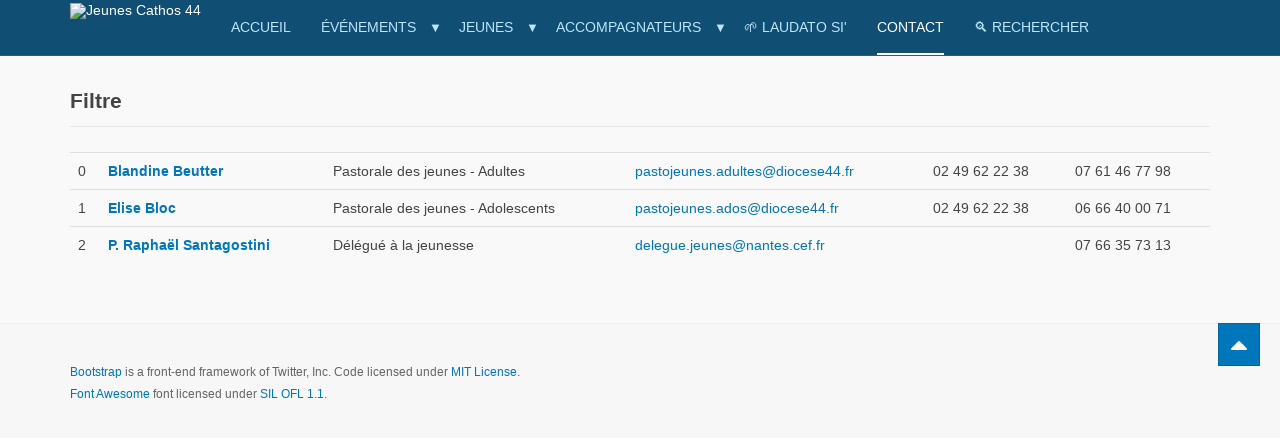

--- FILE ---
content_type: text/html; charset=utf-8
request_url: https://jeunes.diocese44.fr/contact
body_size: 7359
content:

<!DOCTYPE html>
<html lang="fr-fr" dir="ltr"
	  class='com_contact view-featured itemid-536 j31 mm-hover '>

<head>
	<base href="https://jeunes.diocese44.fr/contact" />
	<meta http-equiv="content-type" content="text/html; charset=utf-8" />
	<meta name="keywords" content="pastorale des jeunes, pasto jeunes, diocèse de nantes, jeunes, collège, collègien, lycée, lycéen, étudiant, jeune pro, jeune professionnal, nantes, loire-atlantique, catholique, chrétien, foi, confirmation, formation, lourdes, taizé, service civique, bafa, révision bac, newsletter, association, vocation, sacrement, pèlerinage, pélé, lourdes, taizé" />
	<meta name="description" content="Pastorale des jeunes du diocèse catholique de Nantes en Loire-Atlantique (44)" />
	<meta name="generator" content="Joomla! - Open Source Content Management" />
	<title>Contact - Jeunes Cathos 44</title>
	<link href="/templates/purity_iii/favicon.ico" rel="shortcut icon" type="image/vnd.microsoft.icon" />
	<link href="/templates/purity_iii/local/css/bootstrap.css" rel="stylesheet" type="text/css" />
	<link href="/plugins/system/jce/css/content.css?2d6aadf6edde1fa43cb7af27978a8246" rel="stylesheet" type="text/css" />
	<link href="/media/plg_system_jcemediabox/css/jcemediabox.min.css?7c18c737af0919db884d585b5f82e461" rel="stylesheet" type="text/css" />
	<link href="/templates/system/css/system.css" rel="stylesheet" type="text/css" />
	<link href="/templates/purity_iii/local/css/template.css" rel="stylesheet" type="text/css" />
	<link href="/templates/purity_iii/local/css/megamenu.css" rel="stylesheet" type="text/css" />
	<link href="/templates/purity_iii/fonts/font-awesome/css/font-awesome.min.css" rel="stylesheet" type="text/css" />
	<link href="/templates/purity_iii/css/custom.css" rel="stylesheet" type="text/css" />
	<link href="/templates/purity_iii/local/css/layouts/blog.css" rel="stylesheet" type="text/css" />
	<link href="/plugins/system/mediabox_ck/assets/mediaboxck.css?ver=2.6.0" rel="stylesheet" type="text/css" />
	<style type="text/css">

			#mbCenter, #mbToolbar {
	background-color: #0098ac;
	-webkit-border-radius: 10px;
	-khtml-border-radius: 10px;
	-moz-border-radius: 10px;
	border-radius: 10px;
	-webkit-box-shadow: 0px 5px 20px rgba(0,0,0,0.50);
	-khtml-box-shadow: 0px 5px 20px rgba(0,0,0,0.50);
	-moz-box-shadow: 0px 5px 20px rgba(0,0,0,0.50);
	box-shadow: 0px 5px 20px rgba(0,0,0,0.50);
	/* For IE 8 */
	-ms-filter: "progid:DXImageTransform.Microsoft.Shadow(Strength=5, Direction=180, Color='#000000')";
	/* For IE 5.5 - 7 */
	filter: progid:DXImageTransform.Microsoft.Shadow(Strength=5, Direction=180, Color='#000000');
	}
	
	#mbOverlay {
		background-color: #696b6b;
		
	}
	
	#mbCenter.mbLoading {
		background-color: #0098ac;
	}
	
	#mbBottom {
		color: #999999;
	}
	
	#mbTitle, #mbPrevLink, #mbNextLink, #mbCloseLink, #mbPlayLink, #mbPauseLink, #mbZoomMinus, #mbZoomValue, #mbZoomPlus {
		color: #ffffff;
	}
		.pbck-container { max-width: 1000px}@media only screen and (min-width:801px){
.ckhide5 { display: none !important; } 
.ckstack5 > .inner { display: block; }
.ckstack5 > .inner > .blockck { float: none !important; width: auto !important; display: block; margin-left: 0 !important;}
}@media only screen and (max-width:800px) and (min-width:641px){
.ckhide4 { display: none !important; } 
.ckstack4 > .inner { display: block; }
.ckstack4 > .inner > .blockck { float: none !important; width: auto !important; display: block; margin-left: 0 !important;}
}@media only screen and (max-width:640px) and (min-width:481px){
.ckhide3 { display: none !important; } 
.ckstack3 > .inner { display: block; }
.ckstack3 > .inner > .blockck { float: none !important; width: auto !important; display: block; margin-left: 0 !important;}
}@media only screen and (max-width:480px) and (min-width:321px){
.ckhide2 { display: none !important; } 
.ckstack2 > .inner { display: block; }
.ckstack2 > .inner > .blockck { float: none !important; width: auto !important; display: block; margin-left: 0 !important;}
}@media only screen and (max-width:320px){
.ckhide1 { display: none !important; } 
.ckstack1 > .inner { display: block; }
.ckstack1 > .inner > .blockck { float: none !important; width: auto !important; display: block; margin-left: 0 !important;}
}
	</style>
	<script type="application/json" class="joomla-script-options new">{"csrf.token":"153e9854984a19bf4db00f53c0533e37","system.paths":{"root":"","base":""},"joomla.jtext":{"MEDIABOXCK_SHARE":"Partager","MEDIABOXCK_EMAIL":"Email"}}</script>
	<script src="/media/system/js/core.js?2d6aadf6edde1fa43cb7af27978a8246" type="text/javascript"></script>
	<script src="/media/jui/js/jquery.min.js?2d6aadf6edde1fa43cb7af27978a8246" type="text/javascript"></script>
	<script src="/media/jui/js/jquery-noconflict.js?2d6aadf6edde1fa43cb7af27978a8246" type="text/javascript"></script>
	<script src="/media/jui/js/jquery-migrate.min.js?2d6aadf6edde1fa43cb7af27978a8246" type="text/javascript"></script>
	<script src="/media/plg_system_jcemediabox/js/jcemediabox.min.js?7c18c737af0919db884d585b5f82e461" type="text/javascript"></script>
	<script src="/plugins/system/t3/base-bs3/bootstrap/js/bootstrap.js" type="text/javascript"></script>
	<script src="/plugins/system/t3/base-bs3/js/jquery.tap.min.js" type="text/javascript"></script>
	<script src="/plugins/system/t3/base-bs3/js/script.js" type="text/javascript"></script>
	<script src="/plugins/system/t3/base-bs3/js/menu.js" type="text/javascript"></script>
	<script src="/templates/purity_iii/js/script.js" type="text/javascript"></script>
	<script src="/plugins/system/t3/base-bs3/js/nav-collapse.js" type="text/javascript"></script>
	<script src="/plugins/system/mediabox_ck/assets/mediaboxck.min.js?ver=2.7.1" type="text/javascript"></script>
	<script type="text/javascript">
jQuery(document).ready(function(){WfMediabox.init({"base":"\/","theme":"standard","width":"","height":"","lightbox":0,"shadowbox":0,"icons":1,"overlay":1,"overlay_opacity":0.8,"overlay_color":"#000000","transition_speed":300,"close":2,"scrolling":"scroll","labels":{"close":"PLG_SYSTEM_JCEMEDIABOX_LABEL_CLOSE","next":"PLG_SYSTEM_JCEMEDIABOX_LABEL_NEXT","previous":"PLG_SYSTEM_JCEMEDIABOX_LABEL_PREVIOUS","cancel":"PLG_SYSTEM_JCEMEDIABOX_LABEL_CANCEL","numbers":"PLG_SYSTEM_JCEMEDIABOX_LABEL_NUMBERS","numbers_count":"PLG_SYSTEM_JCEMEDIABOX_LABEL_NUMBERS_COUNT","download":"PLG_SYSTEM_JCEMEDIABOX_LABEL_DOWNLOAD"},"swipe":true});});
						Mediabox.scanPage = function() {
							var links = jQuery('a').filter(function(i) {
								if ( jQuery(this).attr('rel') 
										&& jQuery(this).data('mediaboxck_done') != '1') {
									var patt = new RegExp(/^lightbox/i);
									return patt.test(jQuery(this).attr('rel'));
								}
							});
							if (! links.length) return false;

							new Mediaboxck(links, {
								overlayOpacity : 	0.7,
								resizeOpening : 	1,
								resizeDuration : 	240,
								initialWidth : 		320,
								initialHeight : 	180,
								fullWidth : 		'0',
								defaultWidth : 		'640',
								defaultHeight : 	'360',
								showCaption : 		1,
								showCounter : 		1,
								loop : 				0,
								isMobileEnable: 	1,
								// mobileDetection: 	'resolution',
								isMobile: 			false,
								mobileResolution: 	'640',
								attribType :		'rel',
								showToolbar :		'0',
								diapoTime :			'3000',
								diapoAutoplay :		'0',
								toolbarSize :		'normal',
								medialoop :		false,
								showZoom :		0,
								share :		0,
								theme :		'default',
								counterText: '({x} de {y})',
							}, null, function(curlink, el) {
								var rel0 = curlink.rel.replace(/[[]|]/gi," ");
								var relsize = rel0.split(" ");
								return (curlink == el) || ((curlink.rel.length > 8) && el.rel.match(relsize[1]));
							});
						};
					jQuery(document).ready(function(){
						Mediabox.scanPage();
					});

	</script>

	
<!-- META FOR IOS & HANDHELD -->
	<meta name="viewport" content="width=device-width, initial-scale=1.0, maximum-scale=1.0, user-scalable=no"/>
	<style type="text/stylesheet">
		@-webkit-viewport   { width: device-width; }
		@-moz-viewport      { width: device-width; }
		@-ms-viewport       { width: device-width; }
		@-o-viewport        { width: device-width; }
		@viewport           { width: device-width; }
	</style>
	<script type="text/javascript">
		//<![CDATA[
		if (navigator.userAgent.match(/IEMobile\/10\.0/)) {
			var msViewportStyle = document.createElement("style");
			msViewportStyle.appendChild(
				document.createTextNode("@-ms-viewport{width:auto!important}")
			);
			document.getElementsByTagName("head")[0].appendChild(msViewportStyle);
		}
		//]]>
	</script>
<meta name="HandheldFriendly" content="true"/>
<meta name="apple-mobile-web-app-capable" content="YES"/>
<!-- //META FOR IOS & HANDHELD -->




<!-- Le HTML5 shim and media query for IE8 support -->
<!--[if lt IE 9]>
<script src="//html5shim.googlecode.com/svn/trunk/html5.js"></script>
<script type="text/javascript" src="/plugins/system/t3/base-bs3/js/respond.min.js"></script>
<![endif]-->

<!-- You can add Google Analytics here or use T3 Injection feature -->

<!--[if lt IE 9]>
<link rel="stylesheet" href="/templates/purity_iii/css/ie8.css" type="text/css" />
<![endif]-->
<link rel="apple-touch-icon" sizes="180x180" href="/templates/purity_iii/apple-touch-icon.png?v=2024">
<link rel="icon" type="image/png" sizes="32x32" href="/templates/purity_iii/favicon-32x32.png?v=2024">
<link rel="icon" type="image/png" sizes="16x16" href="/templates/purity_iii/favicon-16x16.png?v=2024">
<link rel="manifest" href="/templates/purity_iii/site.webmanifest?v=2024">
<link rel="mask-icon" href="/templates/purity_iii/safari-pinned-tab.svg?v=2024" color="#5bbad5">
<link rel="shortcut icon" href="/templates/purity_iii/favicon.ico?v=2024">
<meta name="msapplication-TileColor" content="#ffffff">
<meta name="theme-color" content="#ffffff">
<meta name="google-site-verification" content="lRznCHgpFvz0wcLvqpvjS_u9v6aFv8t7uh8UrHv9Qj0" />
</head>

<body class="">
<div class="t3-wrapper blog"> <!-- Need this wrapper for off-canvas menu. Remove if you don't use of-canvas -->

	
<!-- MAIN NAVIGATION -->
<header id="t3-mainnav" class="wrap navbar navbar-default navbar-fixed-top t3-mainnav">

	<!-- OFF-CANVAS -->
		<!-- //OFF-CANVAS -->

	<div class="container">

		<!-- NAVBAR HEADER -->
		<div class="navbar-header">

			<!-- LOGO -->
			<div class="logo logo-image">
				<div class="logo-image logo-control">
					<a href="/" title="Jeunes Cathos 44">
													<img class="logo-img" src="/images/images-logo/logo-diocese-jeunes-600x600.png" alt="Jeunes Cathos 44" />
						
													<img class="logo-img-sm" src="/images/images-logo/logo-diocese-jeunes-600x600.png" alt="Jeunes Cathos 44" />
												
						<span>Jeunes Cathos 44</span>
					</a>
				</div>
			</div>
			<!-- //LOGO -->

											<button type="button" class="navbar-toggle" data-toggle="collapse" data-target=".t3-navbar-collapse">
					<i class="fa fa-bars"></i>
				</button>
			
	    
		</div>
		<!-- //NAVBAR HEADER -->

		<!-- NAVBAR MAIN -->
				<nav class="t3-navbar-collapse navbar-collapse collapse"></nav>
		
		<nav class="t3-navbar navbar-collapse collapse">
			<div  class="t3-megamenu animate slide"  data-duration="400" data-responsive="true">
<ul itemscope itemtype="http://www.schema.org/SiteNavigationElement" class="nav navbar-nav level0">
<li itemprop='name'  data-id="464" data-level="1">
<a itemprop='url' class=""  href="/"   data-target="#">Accueil </a>

</li>
<li itemprop='name' class="dropdown mega mega-align-left" data-id="470" data-level="1" data-alignsub="left">
<span class=" dropdown-toggle separator"   data-target="#" data-toggle="dropdown"> Événements<em class="caret"></em></span>

<div class="nav-child dropdown-menu mega-dropdown-menu custom-medgamenu-columns-2"  style="width: 500px"  data-class="custom-medgamenu-columns-2" data-width="500"><div class="mega-dropdown-inner">
<div class="row">
<div class="col-xs-6 mega-col-nav" data-width="6"><div class="mega-inner">
<ul itemscope itemtype="http://www.schema.org/SiteNavigationElement" class="mega-nav level1">
<li itemprop='name'  data-id="549" data-level="2">
<a itemprop='url' class=""  href="https://diocese44.fr/stage-des-jeunes-musiciens-en-liturgie-2025/" target="_blank"   data-target="#">☀️ juillet - Formation des jeunes musiciens et chanteurs</a>

</li>
<li itemprop='name'  data-id="1536" data-level="2">
<a itemprop='url' class=""  href="https://diocese44.fr/jubile-jeunes" target="_blank"   data-target="#">été 2025 - Jubilé à Rome</a>

</li>
<li itemprop='name'  data-id="1230" data-level="2">
<a itemprop='url' class=""  href="https://epj44.fr" target="_blank"   data-target="#">☀️ 14-20 juillet - École de prière des jeunes</a>

</li>
<li itemprop='name'  data-id="1538" data-level="2">
<a itemprop='url' class=""  href="/evenements/taize25"   data-target="#"><img class="custom-navbar-img" src="/images/images-logo/taize32.png" alt="Taizé 2025" /><span class="image-title">Taizé 2025</span>  </a>

</li>
</ul>
</div></div>
<div class="col-xs-6 mega-col-nav" data-width="6"><div class="mega-inner">
<ul itemscope itemtype="http://www.schema.org/SiteNavigationElement" class="mega-nav level1">
<li itemprop='name'  data-id="1311" data-level="2">
<a itemprop='url' class=""  href="https://jeunes.diocese44.fr#calendrier"   data-target="#">📆 Voir le calendrier...</a>

</li>
<li itemprop='name' class="divider" data-id="991" data-level="2">
<span class=" separator"   data-target="#"> Passés :</span>

</li>
<li itemprop='name'  data-id="1534" data-level="2">
<a itemprop='url' class=""  href="/evenements/lourdes-2025"   data-target="#">🚶 Lourdes 2025 </a>

</li>
<li itemprop='name'  data-id="992" data-level="2">
<a itemprop='url' class=""  href="/evenements/hopeteen"   data-target="#"><img class="custom-navbar-img" src="https://i0.wp.com/hopeteen.com/wp-content/uploads/2021/12/cropped-Hopeteen-entete-site.png?fit=32%2C32&amp;ssl=1" alt="15 mars 2025 - Hopeteen" /><span class="image-title">15 mars 2025 - Hopeteen</span>  </a>

</li>
<li itemprop='name'  data-id="1431" data-level="2">
<a itemprop='url' class=""  href="/evenements/taize24"   data-target="#"><img class="custom-navbar-img" src="/images/images-logo/taize32.png" alt="Taizé 2024" /><span class="image-title">Taizé 2024</span>  </a>

</li>
<li itemprop='name'  data-id="1396" data-level="2">
<a itemprop='url' class=""  href="/evenements/lourdes-2024"   data-target="#">🚶 Lourdes 2024 </a>

</li>
<li itemprop='name'  data-id="1235" data-level="2">
<a itemprop='url' class=""  href="/evenements/jmj"   data-target="#"><img class="custom-navbar-img" src="/images/Evenements/JMJ2023/2023_JMJ-logo-32.png" alt="JMJ 2023" /><span class="image-title">JMJ 2023</span>  </a>

</li>
<li itemprop='name'  data-id="1233" data-level="2">
<a itemprop='url' class=""  href="/evenements/lourdes-2023"   data-target="#">🚶 Lourdes 2023 </a>

</li>
<li itemprop='name'  data-id="990" data-level="2">
<a itemprop='url' class=""  href="/evenements/anuncio"   data-target="#">Anuncio 2022 </a>

</li>
<li itemprop='name'  data-id="1297" data-level="2">
<a itemprop='url' class=""  href="https://jeunes.diocese44.fr/jeunes/lieux/jml#up"   data-target="#">🎵Stage des jeunes musiciens et chanteurs</a>

</li>
<li itemprop='name'  data-id="1239" data-level="2">
<a itemprop='url' class=""  href="/evenements/pele-2022"   data-target="#">🚶 Lisieux 2022 </a>

</li>
<li itemprop='name'  data-id="1283" data-level="2">
<a itemprop='url' class=""  href="https://diocese44.fr/pelerinage-2022-des-etudiants-du-grand-ouest/#post-45208" target="_blank"   data-target="#">Mont Saint-Michel 2022</a>

</li>
</ul>
</div></div>
</div>
</div></div>
</li>
<li itemprop='name' class="dropdown mega" data-id="965" data-level="1">
<span class=" dropdown-toggle separator"   data-target="#" data-toggle="dropdown"> Jeunes<em class="caret"></em></span>

<div class="nav-child dropdown-menu mega-dropdown-menu"  ><div class="mega-dropdown-inner">
<div class="row">
<div class="col-xs-12 mega-col-nav" data-width="12"><div class="mega-inner">
<ul itemscope itemtype="http://www.schema.org/SiteNavigationElement" class="mega-nav level1">
<li itemprop='name' class="dropdown-submenu mega" data-id="968" data-level="2">
<span class=" separator"   data-target="#"> Groupes, Mouvements, Associations...</span>

<div class="nav-child dropdown-menu mega-dropdown-menu"  ><div class="mega-dropdown-inner">
<div class="row">
<div class="col-xs-12 mega-col-nav" data-width="12"><div class="mega-inner">
<ul itemscope itemtype="http://www.schema.org/SiteNavigationElement" class="mega-nav level2">
<li itemprop='name'  data-id="966" data-level="3">
<a itemprop='url' class=""  href="/jeunes/lieux/liste-lieux"   data-target="#">Liste complète </a>

</li>
<li itemprop='name' class="divider" data-id="967" data-level="3">
<span class=" separator"   data-target="#"> Zoom sur :</span>

</li>
<li itemprop='name'  data-id="1234" data-level="3">
<a itemprop='url' class=""  href="/jeunes/lieux/liste-lieux#Etudiants"   data-target="#">Aumôneries des étudiants</a>

</li>
<li itemprop='name'  data-id="530" data-level="3">
<a itemprop='url' class=""  href="/jeunes/lieux/groupe-jeunes-pros"   data-target="#">Groupes des Jeunes Adultes </a>

</li>
<li itemprop='name'  data-id="550" data-level="3">
<a itemprop='url' class=""  href="/jeunes/lieux/laetare"   data-target="#">🎵Laetare </a>

</li>
<li itemprop='name'  data-id="1310" data-level="3">
<a itemprop='url' class=""  href="/jeunes/lieux/jml"   data-target="#">🎵Stage des jeunes musiciens et chanteurs en liturgie </a>

</li>
</ul>
</div></div>
</div>
</div></div>
</li>
<li itemprop='name'  data-id="969" data-level="2">
<a itemprop='url' class=""  href="/jeunes/sacrements"  title="Sacrements de l'initiation chrétienne"   data-target="#">Sacrements de l'initiation chrétienne </a>

</li>
<li itemprop='name'  data-id="987" data-level="2">
<a itemprop='url' class=""  href="/jeunes/le-diocèse"   data-target="#">🗺Le Diocèse de Nantes </a>

</li>
<li itemprop='name'  data-id="989" data-level="2">
<a itemprop='url' class=""  href="https://jeunes.diocese44.fr/accompagnateurs/thabor44#ServiceCivique"   data-target="#">Service Civique</a>

</li>
<li itemprop='name'  data-id="1142" data-level="2">
<a itemprop='url' class=""  href="/jeunes/discernement"   data-target="#">🤔Discernement, vocations, orientation...? </a>

</li>
</ul>
</div></div>
</div>
</div></div>
</li>
<li itemprop='name' class="dropdown mega" data-id="983" data-level="1">
<span class=" dropdown-toggle separator"   data-target="#" data-toggle="dropdown"> Accompagnateurs<em class="caret"></em></span>

<div class="nav-child dropdown-menu mega-dropdown-menu"  ><div class="mega-dropdown-inner">
<div class="row">
<div class="col-xs-12 mega-col-nav" data-width="12"><div class="mega-inner">
<ul itemscope itemtype="http://www.schema.org/SiteNavigationElement" class="mega-nav level1">
<li itemprop='name'  data-id="984" data-level="2">
<a itemprop='url' class=""  href="/accompagnateurs/thabor44"   data-target="#"><img class="custom-navbar-img" src="/images/Accompagnateurs/Thabor44/Thabor44_icon.png" alt="Thabor44 - Réglementation &amp; Service Civique" /><span class="image-title">Thabor44 - Réglementation &amp; Service Civique</span>  </a>

</li>
<li itemprop='name'  data-id="985" data-level="2">
<a itemprop='url' class=""  href="/accompagnateurs/ressources-outils"   data-target="#">Ressources/Outils </a>

</li>
<li itemprop='name'  data-id="986" data-level="2">
<a itemprop='url' class=""  href="/accompagnateurs/formations"   data-target="#">Formations </a>

</li>
</ul>
</div></div>
</div>
</div></div>
</li>
<li itemprop='name'  data-id="1231" data-level="1" data-xicon="🌱">
<a itemprop='url' class=""  href="/laudato-si"   data-target="#"><span class="🌱"></span>🌱 Laudato Si' </a>

</li>
<li itemprop='name' class="current active" data-id="536" data-level="1">
<a itemprop='url' class=""  href="/contact"   data-target="#">Contact </a>

</li>
<li itemprop='name'  data-id="1312" data-level="1">
<a itemprop='url' class=""  href="/rechercher"   data-target="#">🔍 Rechercher </a>

</li>
</ul>
</div>

		</nav>
    <!-- //NAVBAR MAIN -->

	</div>
</header>
<!-- //MAIN NAVIGATION -->






	

<div id="t3-mainbody" class="container t3-mainbody">
	<div class="row">

		<!-- MAIN CONTENT -->
		<div id="t3-content" class="t3-content col-xs-12">
						<div id="system-message-container">
	</div>

						<div class="blog-featured">



<form action="https://jeunes.diocese44.fr/contact" method="post" name="adminForm" id="adminForm">
	<fieldset class="filters">
	<legend class="hidelabeltxt">Filtre</legend>
		<input type="hidden" name="filter_order" value="ordering" />
		<input type="hidden" name="filter_order_Dir" value="ASC" />
	</fieldset>

	<table class="category table table-hover">
		
		<tbody>
							<tr class="even" itemscope itemtype="https://schema.org/Person">
					<td class="item-num">
						0					</td>

					<td class="item-title">
												<a href="/contact/106-pastorale-des-jeunes/10-pastorale-des-jeunes-2" itemprop="url">
							<span itemprop="name">Blandine Beutter</span>
						</a>
					</td>

											<td class="item-position" itemprop="jobTitle">
							Pastorale des jeunes - Adultes						</td>
					
											<td class="item-email" itemprop="email">
							<span id="cloak09d4b3aa454a283ed4ac888f4021f1ce">Cette adresse e-mail est protégée contre les robots spammeurs. Vous devez activer le JavaScript pour la visualiser.</span><script type='text/javascript'>
				document.getElementById('cloak09d4b3aa454a283ed4ac888f4021f1ce').innerHTML = '';
				var prefix = '&#109;a' + 'i&#108;' + '&#116;o';
				var path = 'hr' + 'ef' + '=';
				var addy09d4b3aa454a283ed4ac888f4021f1ce = 'p&#97;st&#111;j&#101;&#117;n&#101;s.&#97;d&#117;lt&#101;s' + '&#64;';
				addy09d4b3aa454a283ed4ac888f4021f1ce = addy09d4b3aa454a283ed4ac888f4021f1ce + 'd&#105;&#111;c&#101;s&#101;44' + '&#46;' + 'fr';
				var addy_text09d4b3aa454a283ed4ac888f4021f1ce = 'p&#97;st&#111;j&#101;&#117;n&#101;s.&#97;d&#117;lt&#101;s' + '&#64;' + 'd&#105;&#111;c&#101;s&#101;44' + '&#46;' + 'fr';document.getElementById('cloak09d4b3aa454a283ed4ac888f4021f1ce').innerHTML += '<a ' + path + '\'' + prefix + ':' + addy09d4b3aa454a283ed4ac888f4021f1ce + '\'>'+addy_text09d4b3aa454a283ed4ac888f4021f1ce+'<\/a>';
		</script>						</td>
					
											<td class="item-phone" itemprop="telephone">
							02 49 62 22 38 						</td>
					
											<td class="item-phone" itemprop="telephone">
							07 61 46 77 98						</td>
					
					
					
					
									</tr>
							<tr class="odd" itemscope itemtype="https://schema.org/Person">
					<td class="item-num">
						1					</td>

					<td class="item-title">
												<a href="/contact/106-pastorale-des-jeunes/11-pastorale-des-jeunes-3" itemprop="url">
							<span itemprop="name">Elise Bloc</span>
						</a>
					</td>

											<td class="item-position" itemprop="jobTitle">
							Pastorale des jeunes - Adolescents						</td>
					
											<td class="item-email" itemprop="email">
							<span id="cloak8d7809396a6d11818929f3b591ad2787">Cette adresse e-mail est protégée contre les robots spammeurs. Vous devez activer le JavaScript pour la visualiser.</span><script type='text/javascript'>
				document.getElementById('cloak8d7809396a6d11818929f3b591ad2787').innerHTML = '';
				var prefix = '&#109;a' + 'i&#108;' + '&#116;o';
				var path = 'hr' + 'ef' + '=';
				var addy8d7809396a6d11818929f3b591ad2787 = 'p&#97;st&#111;j&#101;&#117;n&#101;s.&#97;d&#111;s' + '&#64;';
				addy8d7809396a6d11818929f3b591ad2787 = addy8d7809396a6d11818929f3b591ad2787 + 'd&#105;&#111;c&#101;s&#101;44' + '&#46;' + 'fr';
				var addy_text8d7809396a6d11818929f3b591ad2787 = 'p&#97;st&#111;j&#101;&#117;n&#101;s.&#97;d&#111;s' + '&#64;' + 'd&#105;&#111;c&#101;s&#101;44' + '&#46;' + 'fr';document.getElementById('cloak8d7809396a6d11818929f3b591ad2787').innerHTML += '<a ' + path + '\'' + prefix + ':' + addy8d7809396a6d11818929f3b591ad2787 + '\'>'+addy_text8d7809396a6d11818929f3b591ad2787+'<\/a>';
		</script>						</td>
					
											<td class="item-phone" itemprop="telephone">
							02 49 62 22 38 						</td>
					
											<td class="item-phone" itemprop="telephone">
							06 66 40 00 71						</td>
					
					
					
					
									</tr>
							<tr class="even" itemscope itemtype="https://schema.org/Person">
					<td class="item-num">
						2					</td>

					<td class="item-title">
												<a href="/contact/106-pastorale-des-jeunes/12-pastorale-des-jeunes-4" itemprop="url">
							<span itemprop="name">P. Raphaël Santagostini</span>
						</a>
					</td>

											<td class="item-position" itemprop="jobTitle">
							Délégué à la jeunesse						</td>
					
											<td class="item-email" itemprop="email">
							<span id="cloakb58bcddea4ec03c609afab36101b62ab">Cette adresse e-mail est protégée contre les robots spammeurs. Vous devez activer le JavaScript pour la visualiser.</span><script type='text/javascript'>
				document.getElementById('cloakb58bcddea4ec03c609afab36101b62ab').innerHTML = '';
				var prefix = '&#109;a' + 'i&#108;' + '&#116;o';
				var path = 'hr' + 'ef' + '=';
				var addyb58bcddea4ec03c609afab36101b62ab = 'd&#101;l&#101;g&#117;&#101;.j&#101;&#117;n&#101;s' + '&#64;';
				addyb58bcddea4ec03c609afab36101b62ab = addyb58bcddea4ec03c609afab36101b62ab + 'n&#97;nt&#101;s' + '&#46;' + 'c&#101;f' + '&#46;' + 'fr';
				var addy_textb58bcddea4ec03c609afab36101b62ab = 'd&#101;l&#101;g&#117;&#101;.j&#101;&#117;n&#101;s' + '&#64;' + 'n&#97;nt&#101;s' + '&#46;' + 'c&#101;f' + '&#46;' + 'fr';document.getElementById('cloakb58bcddea4ec03c609afab36101b62ab').innerHTML += '<a ' + path + '\'' + prefix + ':' + addyb58bcddea4ec03c609afab36101b62ab + '\'>'+addy_textb58bcddea4ec03c609afab36101b62ab+'<\/a>';
		</script>						</td>
					
											<td class="item-phone" itemprop="telephone">
													</td>
					
											<td class="item-phone" itemprop="telephone">
							07 66 35 73 13						</td>
					
					
					
					
									</tr>
			
		</tbody>
	</table>

</form>

</div>

		</div>
		<!-- //MAIN CONTENT -->

	</div>
</div> 


	
<!-- BACK TOP TOP BUTTON -->
<div id="back-to-top" data-spy="affix" data-offset-top="300" class="back-to-top affix-top">
  <button class="btn btn-primary" title="Back to Top"><i class="fa fa-caret-up"></i></button>
</div>
<script type="text/javascript">
(function($) {
	// Back to top
	$('#back-to-top').on('click', function(){
		$("html, body").animate({scrollTop: 0}, 500);
		return false;
	});
    $(window).on('load', function(){
        // hide button to top if the document height not greater than window height*2;using window load for more accurate calculate.    
        if ((parseInt($(window).height())*2)>(parseInt($(document).height()))) {
            $('#back-to-top').hide();
        } 
    });
})(jQuery);
</script>
<!-- BACK TO TOP BUTTON -->

<!-- FOOTER -->
<footer id="t3-footer" class="wrap t3-footer">

	
	<section class="t3-copyright">
		<div class="container">
			<div class="row">
				<div class="col-md-12 copyright ">
					
          <small>
            <a href="http://twitter.github.io/bootstrap/" title="Bootstrap by Twitter" target="_blank">Bootstrap</a> is a front-end framework of Twitter, Inc. Code licensed under <a href="https://github.com/twbs/bootstrap/blob/master/LICENSE" title="MIT License" target="_blank">MIT License.</a>
          </small>
          <small>
            <a href="http://fortawesome.github.io/Font-Awesome/" target="_blank">Font Awesome</a> font licensed under <a href="http://scripts.sil.org/OFL">SIL OFL 1.1</a>.
          </small>
				</div>
							</div>
		</div>
	</section>

</footer>
<!-- //FOOTER -->

</div>
<!-- Google tag (gtag.js) -->
<script async src="https://www.googletagmanager.com/gtag/js?id=G-ERTLJPKDYE"></script>
<script>
  window.dataLayer = window.dataLayer || [];
  function gtag(){dataLayer.push(arguments);}
  gtag('js', new Date());

  gtag('config', 'G-ERTLJPKDYE');
</script>
</body>
</html>

--- FILE ---
content_type: text/css
request_url: https://jeunes.diocese44.fr/templates/purity_iii/css/custom.css
body_size: 2739
content:
body {
  background-color: #f9f9f9;
}

/*MENU*/
/*Ajout d'icones dans le menu. Surtout en format mobile*/
/*.dropdown > span.dropdown-toggle:after {
  content: "\00a0\25BC";
  font-size: 13px;
}
span.dropdown-toggle > em.caret {
    display: none;
    position: absolute;
}*/
.dropdown-submenu > span:after {
  content: "\00a0\25BA";
  font-size: 11px;
}

/*Amélioration du visuel du menu*/
.t3-navbar { /*Impossible de sélectionner le texte et donc pas de curseur texte*/
  user-select: none;
}
.t3-mainnav { /*29/02/2024 fond du header au nouveau bleu*/
  background-color: #104E73;
}
.nav .caret { /*29/02/2024*/
  border-top-color: #104E73;
}
.custom-medgamenu-columns-2 { /*22/08/2023*/
  width: 500px;
}
.dropdown-menu .divider { /*22/08/2023*/
  height: 30px;
}
.navbar-fixed-top, .navbar-fixed-bottom { /*22/08/2023*/
    position: sticky;
}
.bd-menu-3 li {
  transition: background-color 0.5s;
}
.bd-menu-3 li:hover {
  background-color: #f7f7f7;
}
.bd-responsivemenu-8.collapse-button {
  padding: 5px;
}
.bd-toplevel-item:not(.bd-megamenu) .bd-menu-4 .bd-menuitem-8>a, .bd-toplevel-item:not(.bd-megamenu) .bd-menu-4 .bd-menuitem-8>a:link, .bd-toplevel-item:not(.bd-megamenu) .bd-menu-4 .bd-menuitem-8>a:visited {
  font-size: 13px !important;
  text-transform: none !important;
}

.bd-toplevel-item > a.active:before, .bd-toplevel-item > a:hover:before {
  -webkit-transform: translateY(18px);
    transform: translateY(18px);
    opacity: 1;
}
.bd-toplevel-item > a:before { /*ajout d'un trait orange sous les titres principaux*/
  content: '';
  position: absolute;
  top: 15px;
  left: 0;
  background: #fff;
  width: 100%;
  height: 2px;
  -webkit-transform: translateY(24px);
  transform: translateY(24px);
  opacity: 0;
  transition: .3s ease;
  background-color: #f49e21;
}
li.bd-toplevel-item {
  margin: 0 5px;
}
li.bd-toplevel-item:hover {
  background-color: inherit;
}
li.bd-toplevel-item > a {
  padding: 10px 10px;
  white-space: nowrap; /*pas de retour à la ligne*/
}
@media (max-width: 767px) {
  .bd-hmenu-6 .navbar-collapse .bd-horizontalmenu-2 .bd-menu-4-popup.show { /*menu à plusieurs niveaux plus lisible au format mobile*/
    border-left: 10px solid #f6f6f6;
  }
}
div.bd-responsivemenu-8.collapse-button > div > div > a { /*Bouton visible pour ouvrir le menu au format mobile*/
  text-align: left;
  font-size: 1.2em;
}

/*suppression d'un espace sous le menu horizontal*/
.bd-horizontalmenu-2 {
  padding: 0;
  background-color: #f2f2f2;
}

/*image dans le menu*/
img.custom-navbar-img {
  max-height: 16px;
  max-width: 16px;
  margin-right: 5px;
}

/*style perso pour rendre plus visible une ligne*/
a.custom-menu-highlight:before {
  content: "\2B50\00a0";
  font-size: 13px;
}
a.custom-menu-highlight {
  font-weight: bold !important;
  font-size: 13px;
}

/*Ligne de séparation plus visible*/
a.separator-without-submenu {
  font-weight: bold !important;
  color: #004b65 !important;
  border-top-style: solid !important;
  border-top-width: 1px !important;
  border-top-color: #33add6;
}
a.separator-without-submenu:hover {
  color: #004b65 !important;
}

/*20/02/2024 Logo dans le header : suppression du fond bleu + foncé*/
@media screen and (min-width: 991px) {
  .logo a {
    background: transparent;
  }
}
.logo a:hover { /*29/02/2024 suppression de la couleur quand on passe la souris dessus*/
  background: transparent;
}

/*pour éviter que l'image de la lightbox ne dépasse de l'écran*/
.lightbox-image {
  max-height: 100%;
}

/*29/08/2023 Ajustement de l'icon pour ouvrir la lightbox (JCE mediabox)*/
.wf-icon-zoom-image>svg {
    transform: scale(-1.5);
    stroke: black;
    stroke-opacity: .8;
    stroke-width: 2em;
    right: 15px;
    bottom: 15px;
}

/*rectification couleurs diocèse*/
.bd-headerarea-1,
.bd-section-3 {
  background-color: #0a94a9;
}
h1,
h2 {
  color: #0a94a9;
}
/*
a:hover {
  color: #f49e21 !important;
}
*/
/*
a {
  transition: all 0.1s;
}
*/

/*bloc de contenu*/
.custom-block {
  border-radius: 3px;
  margin: 5px;
  margin-bottom: 30px;
  box-shadow: 0px 0px 5px 0px rgba(0, 0, 0, 0.25);
  background-color: #fff;
}

.custom-block-bleu { /*Ajout d'une bordure supérieure colorée en bleu, orange ou rouge*/
  border-top: 6px solid #104E73;
}
.custom-block-orange {
  border-top: 6px solid #ff8800;
}
.custom-block-rouge {
  border-top: 6px solid #de1212;
}
.custom-block-vert { /*08/12/2022 vert JMJ 2023*/
  border-top: 6px solid #00873E;
}

.custom-block-content {
  padding: 10px;
  border-top: 1px solid #e5e5e5;
  clear: both;
  overflow: auto;
}

.custom-block-content-title {
  font-weight: 500;
  margin-bottom: 15px;
  font-size: 30px;
  line-height: 30px;
}

.custom-block-title { /*Titre en bleu par défaut*/
  color: #104E73;
  font-weight: 500;
  font-size: 30px;
  line-height: 30px;
  padding: 20px;
}
.custom-block-title-orange { /*Titre en orange ; màj le 12/03/24*/
  color: #ff8800;
}
.custom-block-title-rouge { /*Titre en rouge*/
  color: #de1212;
}
.custom-block-title-vert { /*Titre en vert 08/12/2022 JMJ 2023*/
  color: #00873E;
}

/*Bouton personnalisé - bleu de base*/
/*29/02/2024 nouveau bleu*/
.custom-btn {
  background-color: #104E73;
  padding: 5px 12px;
  cursor: pointer;
  color: #fff;
  text-decoration: none;
  transition: 0.2s;
  border: 3px solid #104E73;
  border-radius: 0.2em;
  line-height: 34px;
  white-space: nowrap; /*pas de retour à la ligne sur les boutons*/
}
.custom-btn:focus,
.custom-btn:hover {
  color: #fff !important;
  background-color: #246891;
  border-color: #104E73;
}

/*Bouton personnalisé - orange ; màj 12/03/2024*/
.custom-btn-orange {
  background-color: #ff8800;
  border-color: #ff8800;
}
.custom-btn-orange:focus,
.custom-btn-orange:hover {
  background-color: #e27900;
  border-color: #af5d00;
}

/*Bouton personnalisé - rouge*/
.custom-btn-rouge {
  background-color: #d63f31;
  border-color: #7f0c02;
}
.custom-btn-rouge:focus,
.custom-btn-rouge:hover {
  background-color: #ae2a1e;
  border-color: #660901;
}

/*Ajustement de la taille des titres (par rapport aux blocs de contenus)*/
h1 {
  font-size: 30px;
}
h2 {
  font-size: 25px;
}
h3 {
  font-size: 20px;
}
h1,h2,h3 {
  margin-top: auto;
}

/*06/12/2022 Amélioration du visuel de l'auteur d'une citation*/
blockquote footer {
  color: #888;
  font-size: 100%;
}

/*ACCUEIL
- Ajout d'un trait de couleur pour mettre en avant l'actu en lien avec le carême (21/02/2023)
- Ajout d'un trait pou séparer les actus (22/06/2023)*/
.custom-actu {
  display: flow-root;
  border-bottom: 5px dotted #cacaca;
  padding: 10px 0;
  margin: 0;
}

.custom-actu-careme {
  border-left-style: dashed;
  border-left-width: 5px;
  border-left-color: #bb1fc4;
  padding-left: 5px;
}

.custom-actu-ete {
  border-left-style: dotted;
  border-left-width: 5px;
  border-left-color: #ffca24;
  padding-left: 5px;
}

/*21/09/2023 Amélioration de bootstrap*/
.label {
  border-radius: 0.375rem;
}
.img-thumbnail {
  padding: 5px;
  border-radius: 5px;
}

/*2020 Style personnalisé pour le tableau de la Christus Visite*/
table.custom-christus-table tbody > tr.custom-christus-vert {
  border-left: 9px solid #009c54;
}

table.custom-christus-table tbody > tr.custom-christus-vert:hover > td {
  background-color: #009c541c;
}

table.custom-christus-table tbody > tr.custom-christus-bleu {
  border-left: 9px solid #00a4d5;
}

table.custom-christus-table tbody > tr.custom-christus-bleu:hover > td {
  background-color: #00a4d51c;
}

table.custom-christus-table tbody > tr.custom-christus-rose {
  border-left: 9px solid #d90e7a;
}

table.custom-christus-table tbody > tr.custom-christus-rose:hover > td {
  background-color: #d90e7a1c;
}

/*2021 Style personnalisé pour les points Lourdes*/
ul.custom-lourdes-2021 li {
  list-style-type: none !important;
}
div.custom-lourdes-2021-dot {
  background-color: #fcc254;
  border: 2px solid #fff;
  border-radius: 50%;
  position: relative;
  height: 22px;
  width: 22px;
  top: 4px;
  left: -8px;
  display: inline-block;
  box-shadow: 0px 0px 5px 0px rgba(0,0,0,0.7);
}
.custom-lourdes-2021-underline {
  text-decoration: underline dotted #0078b4;
  text-decoration-thickness: 5px;
}

/*2023 Style pour les JMJ*/
.jmj2023 .nav-pills>li.active>a,.jmj2023 .nav-pills>li.active>a:focus,.jmj2023 .nav-pills>li.active>a:hover { /*Onglet - actif*/
    background-color: #00873E;
}
.jmj2023 .nav-pills>li>a { /*Onglet - non actif*/
	background: #fafffa;
}
.jmj2023 .tab-content { /*Onglet - bordure contenu*/
  padding: 5px 15px;
  border-left: 5px solid #00873E;
  border-top: 5px solid #00873E;
}

.jmj2023 {
  background-color: #d63f31;
}

/*11/2024 Ajout d'un style pour les ancre afin que le menu ne cache pas le contenu*/
.ancre {
  scroll-margin-top: 60px;
}